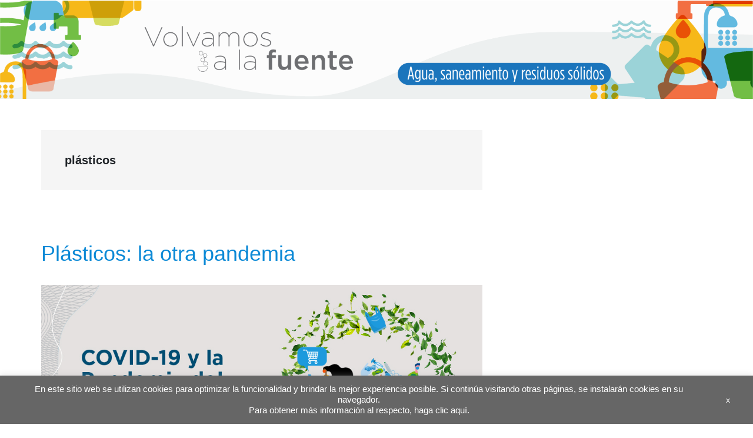

--- FILE ---
content_type: text/html; charset=utf-8
request_url: https://www.google.com/recaptcha/api2/anchor?ar=1&k=6LfnTYYUAAAAAHPXGsOl0PYT9hT2dEWNxfaXACDw&co=aHR0cHM6Ly9ibG9ncy5pYWRiLm9yZzo0NDM.&hl=en&v=PoyoqOPhxBO7pBk68S4YbpHZ&size=invisible&anchor-ms=20000&execute-ms=30000&cb=j6u3joo4f2xf
body_size: 48641
content:
<!DOCTYPE HTML><html dir="ltr" lang="en"><head><meta http-equiv="Content-Type" content="text/html; charset=UTF-8">
<meta http-equiv="X-UA-Compatible" content="IE=edge">
<title>reCAPTCHA</title>
<style type="text/css">
/* cyrillic-ext */
@font-face {
  font-family: 'Roboto';
  font-style: normal;
  font-weight: 400;
  font-stretch: 100%;
  src: url(//fonts.gstatic.com/s/roboto/v48/KFO7CnqEu92Fr1ME7kSn66aGLdTylUAMa3GUBHMdazTgWw.woff2) format('woff2');
  unicode-range: U+0460-052F, U+1C80-1C8A, U+20B4, U+2DE0-2DFF, U+A640-A69F, U+FE2E-FE2F;
}
/* cyrillic */
@font-face {
  font-family: 'Roboto';
  font-style: normal;
  font-weight: 400;
  font-stretch: 100%;
  src: url(//fonts.gstatic.com/s/roboto/v48/KFO7CnqEu92Fr1ME7kSn66aGLdTylUAMa3iUBHMdazTgWw.woff2) format('woff2');
  unicode-range: U+0301, U+0400-045F, U+0490-0491, U+04B0-04B1, U+2116;
}
/* greek-ext */
@font-face {
  font-family: 'Roboto';
  font-style: normal;
  font-weight: 400;
  font-stretch: 100%;
  src: url(//fonts.gstatic.com/s/roboto/v48/KFO7CnqEu92Fr1ME7kSn66aGLdTylUAMa3CUBHMdazTgWw.woff2) format('woff2');
  unicode-range: U+1F00-1FFF;
}
/* greek */
@font-face {
  font-family: 'Roboto';
  font-style: normal;
  font-weight: 400;
  font-stretch: 100%;
  src: url(//fonts.gstatic.com/s/roboto/v48/KFO7CnqEu92Fr1ME7kSn66aGLdTylUAMa3-UBHMdazTgWw.woff2) format('woff2');
  unicode-range: U+0370-0377, U+037A-037F, U+0384-038A, U+038C, U+038E-03A1, U+03A3-03FF;
}
/* math */
@font-face {
  font-family: 'Roboto';
  font-style: normal;
  font-weight: 400;
  font-stretch: 100%;
  src: url(//fonts.gstatic.com/s/roboto/v48/KFO7CnqEu92Fr1ME7kSn66aGLdTylUAMawCUBHMdazTgWw.woff2) format('woff2');
  unicode-range: U+0302-0303, U+0305, U+0307-0308, U+0310, U+0312, U+0315, U+031A, U+0326-0327, U+032C, U+032F-0330, U+0332-0333, U+0338, U+033A, U+0346, U+034D, U+0391-03A1, U+03A3-03A9, U+03B1-03C9, U+03D1, U+03D5-03D6, U+03F0-03F1, U+03F4-03F5, U+2016-2017, U+2034-2038, U+203C, U+2040, U+2043, U+2047, U+2050, U+2057, U+205F, U+2070-2071, U+2074-208E, U+2090-209C, U+20D0-20DC, U+20E1, U+20E5-20EF, U+2100-2112, U+2114-2115, U+2117-2121, U+2123-214F, U+2190, U+2192, U+2194-21AE, U+21B0-21E5, U+21F1-21F2, U+21F4-2211, U+2213-2214, U+2216-22FF, U+2308-230B, U+2310, U+2319, U+231C-2321, U+2336-237A, U+237C, U+2395, U+239B-23B7, U+23D0, U+23DC-23E1, U+2474-2475, U+25AF, U+25B3, U+25B7, U+25BD, U+25C1, U+25CA, U+25CC, U+25FB, U+266D-266F, U+27C0-27FF, U+2900-2AFF, U+2B0E-2B11, U+2B30-2B4C, U+2BFE, U+3030, U+FF5B, U+FF5D, U+1D400-1D7FF, U+1EE00-1EEFF;
}
/* symbols */
@font-face {
  font-family: 'Roboto';
  font-style: normal;
  font-weight: 400;
  font-stretch: 100%;
  src: url(//fonts.gstatic.com/s/roboto/v48/KFO7CnqEu92Fr1ME7kSn66aGLdTylUAMaxKUBHMdazTgWw.woff2) format('woff2');
  unicode-range: U+0001-000C, U+000E-001F, U+007F-009F, U+20DD-20E0, U+20E2-20E4, U+2150-218F, U+2190, U+2192, U+2194-2199, U+21AF, U+21E6-21F0, U+21F3, U+2218-2219, U+2299, U+22C4-22C6, U+2300-243F, U+2440-244A, U+2460-24FF, U+25A0-27BF, U+2800-28FF, U+2921-2922, U+2981, U+29BF, U+29EB, U+2B00-2BFF, U+4DC0-4DFF, U+FFF9-FFFB, U+10140-1018E, U+10190-1019C, U+101A0, U+101D0-101FD, U+102E0-102FB, U+10E60-10E7E, U+1D2C0-1D2D3, U+1D2E0-1D37F, U+1F000-1F0FF, U+1F100-1F1AD, U+1F1E6-1F1FF, U+1F30D-1F30F, U+1F315, U+1F31C, U+1F31E, U+1F320-1F32C, U+1F336, U+1F378, U+1F37D, U+1F382, U+1F393-1F39F, U+1F3A7-1F3A8, U+1F3AC-1F3AF, U+1F3C2, U+1F3C4-1F3C6, U+1F3CA-1F3CE, U+1F3D4-1F3E0, U+1F3ED, U+1F3F1-1F3F3, U+1F3F5-1F3F7, U+1F408, U+1F415, U+1F41F, U+1F426, U+1F43F, U+1F441-1F442, U+1F444, U+1F446-1F449, U+1F44C-1F44E, U+1F453, U+1F46A, U+1F47D, U+1F4A3, U+1F4B0, U+1F4B3, U+1F4B9, U+1F4BB, U+1F4BF, U+1F4C8-1F4CB, U+1F4D6, U+1F4DA, U+1F4DF, U+1F4E3-1F4E6, U+1F4EA-1F4ED, U+1F4F7, U+1F4F9-1F4FB, U+1F4FD-1F4FE, U+1F503, U+1F507-1F50B, U+1F50D, U+1F512-1F513, U+1F53E-1F54A, U+1F54F-1F5FA, U+1F610, U+1F650-1F67F, U+1F687, U+1F68D, U+1F691, U+1F694, U+1F698, U+1F6AD, U+1F6B2, U+1F6B9-1F6BA, U+1F6BC, U+1F6C6-1F6CF, U+1F6D3-1F6D7, U+1F6E0-1F6EA, U+1F6F0-1F6F3, U+1F6F7-1F6FC, U+1F700-1F7FF, U+1F800-1F80B, U+1F810-1F847, U+1F850-1F859, U+1F860-1F887, U+1F890-1F8AD, U+1F8B0-1F8BB, U+1F8C0-1F8C1, U+1F900-1F90B, U+1F93B, U+1F946, U+1F984, U+1F996, U+1F9E9, U+1FA00-1FA6F, U+1FA70-1FA7C, U+1FA80-1FA89, U+1FA8F-1FAC6, U+1FACE-1FADC, U+1FADF-1FAE9, U+1FAF0-1FAF8, U+1FB00-1FBFF;
}
/* vietnamese */
@font-face {
  font-family: 'Roboto';
  font-style: normal;
  font-weight: 400;
  font-stretch: 100%;
  src: url(//fonts.gstatic.com/s/roboto/v48/KFO7CnqEu92Fr1ME7kSn66aGLdTylUAMa3OUBHMdazTgWw.woff2) format('woff2');
  unicode-range: U+0102-0103, U+0110-0111, U+0128-0129, U+0168-0169, U+01A0-01A1, U+01AF-01B0, U+0300-0301, U+0303-0304, U+0308-0309, U+0323, U+0329, U+1EA0-1EF9, U+20AB;
}
/* latin-ext */
@font-face {
  font-family: 'Roboto';
  font-style: normal;
  font-weight: 400;
  font-stretch: 100%;
  src: url(//fonts.gstatic.com/s/roboto/v48/KFO7CnqEu92Fr1ME7kSn66aGLdTylUAMa3KUBHMdazTgWw.woff2) format('woff2');
  unicode-range: U+0100-02BA, U+02BD-02C5, U+02C7-02CC, U+02CE-02D7, U+02DD-02FF, U+0304, U+0308, U+0329, U+1D00-1DBF, U+1E00-1E9F, U+1EF2-1EFF, U+2020, U+20A0-20AB, U+20AD-20C0, U+2113, U+2C60-2C7F, U+A720-A7FF;
}
/* latin */
@font-face {
  font-family: 'Roboto';
  font-style: normal;
  font-weight: 400;
  font-stretch: 100%;
  src: url(//fonts.gstatic.com/s/roboto/v48/KFO7CnqEu92Fr1ME7kSn66aGLdTylUAMa3yUBHMdazQ.woff2) format('woff2');
  unicode-range: U+0000-00FF, U+0131, U+0152-0153, U+02BB-02BC, U+02C6, U+02DA, U+02DC, U+0304, U+0308, U+0329, U+2000-206F, U+20AC, U+2122, U+2191, U+2193, U+2212, U+2215, U+FEFF, U+FFFD;
}
/* cyrillic-ext */
@font-face {
  font-family: 'Roboto';
  font-style: normal;
  font-weight: 500;
  font-stretch: 100%;
  src: url(//fonts.gstatic.com/s/roboto/v48/KFO7CnqEu92Fr1ME7kSn66aGLdTylUAMa3GUBHMdazTgWw.woff2) format('woff2');
  unicode-range: U+0460-052F, U+1C80-1C8A, U+20B4, U+2DE0-2DFF, U+A640-A69F, U+FE2E-FE2F;
}
/* cyrillic */
@font-face {
  font-family: 'Roboto';
  font-style: normal;
  font-weight: 500;
  font-stretch: 100%;
  src: url(//fonts.gstatic.com/s/roboto/v48/KFO7CnqEu92Fr1ME7kSn66aGLdTylUAMa3iUBHMdazTgWw.woff2) format('woff2');
  unicode-range: U+0301, U+0400-045F, U+0490-0491, U+04B0-04B1, U+2116;
}
/* greek-ext */
@font-face {
  font-family: 'Roboto';
  font-style: normal;
  font-weight: 500;
  font-stretch: 100%;
  src: url(//fonts.gstatic.com/s/roboto/v48/KFO7CnqEu92Fr1ME7kSn66aGLdTylUAMa3CUBHMdazTgWw.woff2) format('woff2');
  unicode-range: U+1F00-1FFF;
}
/* greek */
@font-face {
  font-family: 'Roboto';
  font-style: normal;
  font-weight: 500;
  font-stretch: 100%;
  src: url(//fonts.gstatic.com/s/roboto/v48/KFO7CnqEu92Fr1ME7kSn66aGLdTylUAMa3-UBHMdazTgWw.woff2) format('woff2');
  unicode-range: U+0370-0377, U+037A-037F, U+0384-038A, U+038C, U+038E-03A1, U+03A3-03FF;
}
/* math */
@font-face {
  font-family: 'Roboto';
  font-style: normal;
  font-weight: 500;
  font-stretch: 100%;
  src: url(//fonts.gstatic.com/s/roboto/v48/KFO7CnqEu92Fr1ME7kSn66aGLdTylUAMawCUBHMdazTgWw.woff2) format('woff2');
  unicode-range: U+0302-0303, U+0305, U+0307-0308, U+0310, U+0312, U+0315, U+031A, U+0326-0327, U+032C, U+032F-0330, U+0332-0333, U+0338, U+033A, U+0346, U+034D, U+0391-03A1, U+03A3-03A9, U+03B1-03C9, U+03D1, U+03D5-03D6, U+03F0-03F1, U+03F4-03F5, U+2016-2017, U+2034-2038, U+203C, U+2040, U+2043, U+2047, U+2050, U+2057, U+205F, U+2070-2071, U+2074-208E, U+2090-209C, U+20D0-20DC, U+20E1, U+20E5-20EF, U+2100-2112, U+2114-2115, U+2117-2121, U+2123-214F, U+2190, U+2192, U+2194-21AE, U+21B0-21E5, U+21F1-21F2, U+21F4-2211, U+2213-2214, U+2216-22FF, U+2308-230B, U+2310, U+2319, U+231C-2321, U+2336-237A, U+237C, U+2395, U+239B-23B7, U+23D0, U+23DC-23E1, U+2474-2475, U+25AF, U+25B3, U+25B7, U+25BD, U+25C1, U+25CA, U+25CC, U+25FB, U+266D-266F, U+27C0-27FF, U+2900-2AFF, U+2B0E-2B11, U+2B30-2B4C, U+2BFE, U+3030, U+FF5B, U+FF5D, U+1D400-1D7FF, U+1EE00-1EEFF;
}
/* symbols */
@font-face {
  font-family: 'Roboto';
  font-style: normal;
  font-weight: 500;
  font-stretch: 100%;
  src: url(//fonts.gstatic.com/s/roboto/v48/KFO7CnqEu92Fr1ME7kSn66aGLdTylUAMaxKUBHMdazTgWw.woff2) format('woff2');
  unicode-range: U+0001-000C, U+000E-001F, U+007F-009F, U+20DD-20E0, U+20E2-20E4, U+2150-218F, U+2190, U+2192, U+2194-2199, U+21AF, U+21E6-21F0, U+21F3, U+2218-2219, U+2299, U+22C4-22C6, U+2300-243F, U+2440-244A, U+2460-24FF, U+25A0-27BF, U+2800-28FF, U+2921-2922, U+2981, U+29BF, U+29EB, U+2B00-2BFF, U+4DC0-4DFF, U+FFF9-FFFB, U+10140-1018E, U+10190-1019C, U+101A0, U+101D0-101FD, U+102E0-102FB, U+10E60-10E7E, U+1D2C0-1D2D3, U+1D2E0-1D37F, U+1F000-1F0FF, U+1F100-1F1AD, U+1F1E6-1F1FF, U+1F30D-1F30F, U+1F315, U+1F31C, U+1F31E, U+1F320-1F32C, U+1F336, U+1F378, U+1F37D, U+1F382, U+1F393-1F39F, U+1F3A7-1F3A8, U+1F3AC-1F3AF, U+1F3C2, U+1F3C4-1F3C6, U+1F3CA-1F3CE, U+1F3D4-1F3E0, U+1F3ED, U+1F3F1-1F3F3, U+1F3F5-1F3F7, U+1F408, U+1F415, U+1F41F, U+1F426, U+1F43F, U+1F441-1F442, U+1F444, U+1F446-1F449, U+1F44C-1F44E, U+1F453, U+1F46A, U+1F47D, U+1F4A3, U+1F4B0, U+1F4B3, U+1F4B9, U+1F4BB, U+1F4BF, U+1F4C8-1F4CB, U+1F4D6, U+1F4DA, U+1F4DF, U+1F4E3-1F4E6, U+1F4EA-1F4ED, U+1F4F7, U+1F4F9-1F4FB, U+1F4FD-1F4FE, U+1F503, U+1F507-1F50B, U+1F50D, U+1F512-1F513, U+1F53E-1F54A, U+1F54F-1F5FA, U+1F610, U+1F650-1F67F, U+1F687, U+1F68D, U+1F691, U+1F694, U+1F698, U+1F6AD, U+1F6B2, U+1F6B9-1F6BA, U+1F6BC, U+1F6C6-1F6CF, U+1F6D3-1F6D7, U+1F6E0-1F6EA, U+1F6F0-1F6F3, U+1F6F7-1F6FC, U+1F700-1F7FF, U+1F800-1F80B, U+1F810-1F847, U+1F850-1F859, U+1F860-1F887, U+1F890-1F8AD, U+1F8B0-1F8BB, U+1F8C0-1F8C1, U+1F900-1F90B, U+1F93B, U+1F946, U+1F984, U+1F996, U+1F9E9, U+1FA00-1FA6F, U+1FA70-1FA7C, U+1FA80-1FA89, U+1FA8F-1FAC6, U+1FACE-1FADC, U+1FADF-1FAE9, U+1FAF0-1FAF8, U+1FB00-1FBFF;
}
/* vietnamese */
@font-face {
  font-family: 'Roboto';
  font-style: normal;
  font-weight: 500;
  font-stretch: 100%;
  src: url(//fonts.gstatic.com/s/roboto/v48/KFO7CnqEu92Fr1ME7kSn66aGLdTylUAMa3OUBHMdazTgWw.woff2) format('woff2');
  unicode-range: U+0102-0103, U+0110-0111, U+0128-0129, U+0168-0169, U+01A0-01A1, U+01AF-01B0, U+0300-0301, U+0303-0304, U+0308-0309, U+0323, U+0329, U+1EA0-1EF9, U+20AB;
}
/* latin-ext */
@font-face {
  font-family: 'Roboto';
  font-style: normal;
  font-weight: 500;
  font-stretch: 100%;
  src: url(//fonts.gstatic.com/s/roboto/v48/KFO7CnqEu92Fr1ME7kSn66aGLdTylUAMa3KUBHMdazTgWw.woff2) format('woff2');
  unicode-range: U+0100-02BA, U+02BD-02C5, U+02C7-02CC, U+02CE-02D7, U+02DD-02FF, U+0304, U+0308, U+0329, U+1D00-1DBF, U+1E00-1E9F, U+1EF2-1EFF, U+2020, U+20A0-20AB, U+20AD-20C0, U+2113, U+2C60-2C7F, U+A720-A7FF;
}
/* latin */
@font-face {
  font-family: 'Roboto';
  font-style: normal;
  font-weight: 500;
  font-stretch: 100%;
  src: url(//fonts.gstatic.com/s/roboto/v48/KFO7CnqEu92Fr1ME7kSn66aGLdTylUAMa3yUBHMdazQ.woff2) format('woff2');
  unicode-range: U+0000-00FF, U+0131, U+0152-0153, U+02BB-02BC, U+02C6, U+02DA, U+02DC, U+0304, U+0308, U+0329, U+2000-206F, U+20AC, U+2122, U+2191, U+2193, U+2212, U+2215, U+FEFF, U+FFFD;
}
/* cyrillic-ext */
@font-face {
  font-family: 'Roboto';
  font-style: normal;
  font-weight: 900;
  font-stretch: 100%;
  src: url(//fonts.gstatic.com/s/roboto/v48/KFO7CnqEu92Fr1ME7kSn66aGLdTylUAMa3GUBHMdazTgWw.woff2) format('woff2');
  unicode-range: U+0460-052F, U+1C80-1C8A, U+20B4, U+2DE0-2DFF, U+A640-A69F, U+FE2E-FE2F;
}
/* cyrillic */
@font-face {
  font-family: 'Roboto';
  font-style: normal;
  font-weight: 900;
  font-stretch: 100%;
  src: url(//fonts.gstatic.com/s/roboto/v48/KFO7CnqEu92Fr1ME7kSn66aGLdTylUAMa3iUBHMdazTgWw.woff2) format('woff2');
  unicode-range: U+0301, U+0400-045F, U+0490-0491, U+04B0-04B1, U+2116;
}
/* greek-ext */
@font-face {
  font-family: 'Roboto';
  font-style: normal;
  font-weight: 900;
  font-stretch: 100%;
  src: url(//fonts.gstatic.com/s/roboto/v48/KFO7CnqEu92Fr1ME7kSn66aGLdTylUAMa3CUBHMdazTgWw.woff2) format('woff2');
  unicode-range: U+1F00-1FFF;
}
/* greek */
@font-face {
  font-family: 'Roboto';
  font-style: normal;
  font-weight: 900;
  font-stretch: 100%;
  src: url(//fonts.gstatic.com/s/roboto/v48/KFO7CnqEu92Fr1ME7kSn66aGLdTylUAMa3-UBHMdazTgWw.woff2) format('woff2');
  unicode-range: U+0370-0377, U+037A-037F, U+0384-038A, U+038C, U+038E-03A1, U+03A3-03FF;
}
/* math */
@font-face {
  font-family: 'Roboto';
  font-style: normal;
  font-weight: 900;
  font-stretch: 100%;
  src: url(//fonts.gstatic.com/s/roboto/v48/KFO7CnqEu92Fr1ME7kSn66aGLdTylUAMawCUBHMdazTgWw.woff2) format('woff2');
  unicode-range: U+0302-0303, U+0305, U+0307-0308, U+0310, U+0312, U+0315, U+031A, U+0326-0327, U+032C, U+032F-0330, U+0332-0333, U+0338, U+033A, U+0346, U+034D, U+0391-03A1, U+03A3-03A9, U+03B1-03C9, U+03D1, U+03D5-03D6, U+03F0-03F1, U+03F4-03F5, U+2016-2017, U+2034-2038, U+203C, U+2040, U+2043, U+2047, U+2050, U+2057, U+205F, U+2070-2071, U+2074-208E, U+2090-209C, U+20D0-20DC, U+20E1, U+20E5-20EF, U+2100-2112, U+2114-2115, U+2117-2121, U+2123-214F, U+2190, U+2192, U+2194-21AE, U+21B0-21E5, U+21F1-21F2, U+21F4-2211, U+2213-2214, U+2216-22FF, U+2308-230B, U+2310, U+2319, U+231C-2321, U+2336-237A, U+237C, U+2395, U+239B-23B7, U+23D0, U+23DC-23E1, U+2474-2475, U+25AF, U+25B3, U+25B7, U+25BD, U+25C1, U+25CA, U+25CC, U+25FB, U+266D-266F, U+27C0-27FF, U+2900-2AFF, U+2B0E-2B11, U+2B30-2B4C, U+2BFE, U+3030, U+FF5B, U+FF5D, U+1D400-1D7FF, U+1EE00-1EEFF;
}
/* symbols */
@font-face {
  font-family: 'Roboto';
  font-style: normal;
  font-weight: 900;
  font-stretch: 100%;
  src: url(//fonts.gstatic.com/s/roboto/v48/KFO7CnqEu92Fr1ME7kSn66aGLdTylUAMaxKUBHMdazTgWw.woff2) format('woff2');
  unicode-range: U+0001-000C, U+000E-001F, U+007F-009F, U+20DD-20E0, U+20E2-20E4, U+2150-218F, U+2190, U+2192, U+2194-2199, U+21AF, U+21E6-21F0, U+21F3, U+2218-2219, U+2299, U+22C4-22C6, U+2300-243F, U+2440-244A, U+2460-24FF, U+25A0-27BF, U+2800-28FF, U+2921-2922, U+2981, U+29BF, U+29EB, U+2B00-2BFF, U+4DC0-4DFF, U+FFF9-FFFB, U+10140-1018E, U+10190-1019C, U+101A0, U+101D0-101FD, U+102E0-102FB, U+10E60-10E7E, U+1D2C0-1D2D3, U+1D2E0-1D37F, U+1F000-1F0FF, U+1F100-1F1AD, U+1F1E6-1F1FF, U+1F30D-1F30F, U+1F315, U+1F31C, U+1F31E, U+1F320-1F32C, U+1F336, U+1F378, U+1F37D, U+1F382, U+1F393-1F39F, U+1F3A7-1F3A8, U+1F3AC-1F3AF, U+1F3C2, U+1F3C4-1F3C6, U+1F3CA-1F3CE, U+1F3D4-1F3E0, U+1F3ED, U+1F3F1-1F3F3, U+1F3F5-1F3F7, U+1F408, U+1F415, U+1F41F, U+1F426, U+1F43F, U+1F441-1F442, U+1F444, U+1F446-1F449, U+1F44C-1F44E, U+1F453, U+1F46A, U+1F47D, U+1F4A3, U+1F4B0, U+1F4B3, U+1F4B9, U+1F4BB, U+1F4BF, U+1F4C8-1F4CB, U+1F4D6, U+1F4DA, U+1F4DF, U+1F4E3-1F4E6, U+1F4EA-1F4ED, U+1F4F7, U+1F4F9-1F4FB, U+1F4FD-1F4FE, U+1F503, U+1F507-1F50B, U+1F50D, U+1F512-1F513, U+1F53E-1F54A, U+1F54F-1F5FA, U+1F610, U+1F650-1F67F, U+1F687, U+1F68D, U+1F691, U+1F694, U+1F698, U+1F6AD, U+1F6B2, U+1F6B9-1F6BA, U+1F6BC, U+1F6C6-1F6CF, U+1F6D3-1F6D7, U+1F6E0-1F6EA, U+1F6F0-1F6F3, U+1F6F7-1F6FC, U+1F700-1F7FF, U+1F800-1F80B, U+1F810-1F847, U+1F850-1F859, U+1F860-1F887, U+1F890-1F8AD, U+1F8B0-1F8BB, U+1F8C0-1F8C1, U+1F900-1F90B, U+1F93B, U+1F946, U+1F984, U+1F996, U+1F9E9, U+1FA00-1FA6F, U+1FA70-1FA7C, U+1FA80-1FA89, U+1FA8F-1FAC6, U+1FACE-1FADC, U+1FADF-1FAE9, U+1FAF0-1FAF8, U+1FB00-1FBFF;
}
/* vietnamese */
@font-face {
  font-family: 'Roboto';
  font-style: normal;
  font-weight: 900;
  font-stretch: 100%;
  src: url(//fonts.gstatic.com/s/roboto/v48/KFO7CnqEu92Fr1ME7kSn66aGLdTylUAMa3OUBHMdazTgWw.woff2) format('woff2');
  unicode-range: U+0102-0103, U+0110-0111, U+0128-0129, U+0168-0169, U+01A0-01A1, U+01AF-01B0, U+0300-0301, U+0303-0304, U+0308-0309, U+0323, U+0329, U+1EA0-1EF9, U+20AB;
}
/* latin-ext */
@font-face {
  font-family: 'Roboto';
  font-style: normal;
  font-weight: 900;
  font-stretch: 100%;
  src: url(//fonts.gstatic.com/s/roboto/v48/KFO7CnqEu92Fr1ME7kSn66aGLdTylUAMa3KUBHMdazTgWw.woff2) format('woff2');
  unicode-range: U+0100-02BA, U+02BD-02C5, U+02C7-02CC, U+02CE-02D7, U+02DD-02FF, U+0304, U+0308, U+0329, U+1D00-1DBF, U+1E00-1E9F, U+1EF2-1EFF, U+2020, U+20A0-20AB, U+20AD-20C0, U+2113, U+2C60-2C7F, U+A720-A7FF;
}
/* latin */
@font-face {
  font-family: 'Roboto';
  font-style: normal;
  font-weight: 900;
  font-stretch: 100%;
  src: url(//fonts.gstatic.com/s/roboto/v48/KFO7CnqEu92Fr1ME7kSn66aGLdTylUAMa3yUBHMdazQ.woff2) format('woff2');
  unicode-range: U+0000-00FF, U+0131, U+0152-0153, U+02BB-02BC, U+02C6, U+02DA, U+02DC, U+0304, U+0308, U+0329, U+2000-206F, U+20AC, U+2122, U+2191, U+2193, U+2212, U+2215, U+FEFF, U+FFFD;
}

</style>
<link rel="stylesheet" type="text/css" href="https://www.gstatic.com/recaptcha/releases/PoyoqOPhxBO7pBk68S4YbpHZ/styles__ltr.css">
<script nonce="JoC-2ov5kVnFZ6gy9LSqTw" type="text/javascript">window['__recaptcha_api'] = 'https://www.google.com/recaptcha/api2/';</script>
<script type="text/javascript" src="https://www.gstatic.com/recaptcha/releases/PoyoqOPhxBO7pBk68S4YbpHZ/recaptcha__en.js" nonce="JoC-2ov5kVnFZ6gy9LSqTw">
      
    </script></head>
<body><div id="rc-anchor-alert" class="rc-anchor-alert"></div>
<input type="hidden" id="recaptcha-token" value="[base64]">
<script type="text/javascript" nonce="JoC-2ov5kVnFZ6gy9LSqTw">
      recaptcha.anchor.Main.init("[\x22ainput\x22,[\x22bgdata\x22,\x22\x22,\[base64]/[base64]/[base64]/[base64]/[base64]/[base64]/[base64]/[base64]/[base64]/[base64]\\u003d\x22,\[base64]\x22,\x22wqdZw5rDusOxw4vDicKGwr4aw6tzw5HDg8KSURnCjMODOcOJwo9TRcKhbhs4w41Kw5jCh8KZOxJowqQ7w4XClH9Kw6BYJD1DLMKxPBfClsOfwqDDtGzCuw8kVGo8IcKWfcOowqXDqxZidFPCkMO1DcOhZnp1BQlzw6/CnWonD3oKw7rDt8OMw6ZvwrjDsUsOWwk+w7PDpSUnwq/DqMOAw6MWw7EgHX7CtsOGUcOYw7ssFsK8w5lYST/[base64]/[base64]/F8OnTEocJ0DDgcKSw5sbBTjCisOCwpfDnMKrw6MhLMK7wpVIU8KuCMOcRsO6w57Dj8KuI1LCsCNcNXwHwpcce8OTVAFPdMOMwqLCncOOwrJYOMOMw5fDtCs5wpXDsMOBw7rDqcKjwrdqw7LCs37Dsx3Ch8K+wrbCsMODwpfCs8OZwr/Cr8KBS20lAsKBw61GwrMqRlbDlVfCl8KhwrrDucOhM8KawrfCrcOzB2cDdiVzesKuS8Otw7bDoT/Cpjc3wp3Cs8KJw5DDvSrDkU7DgzLDvCTCnDdPw6EwwpM7w6YCwrfDsQ0+w7BLw5vCucOHB8Kpw5RJY8K3w4bDhE/CvUxnVFwOIcOtXk3CvsK5w5dhcwfCscKyFcOvGhF6wqNMQmhRAzIewoZYcUMQw5Uew61CEsOew68wV8O6wprCvGhRVcKWwrPCsMO6YcOJZ8KkKF3DiMO+wpwaw7JvwpRhb8OBw7lbw6TCoMKxP8KhH2rCnsK/[base64]/CvQYUwp/[base64]/DuMO6PW3Cg2wMfFpTw4EgwqjChS8bwpxOBCHClzh3wq/DoRNrw4zDn2nCnDMsBMK0w6jDkmNswp/DtEAewotBK8OAU8KGRsKLJMK5LcKXe0Rzw7xTw73DjQMULzAHw6fCl8K2KxZ8wrLDpzcYwrY2w77DjizCpCvCpQfDmMOZfMKkw6A5wpMSw7AoF8O0wrHDp2IDdsO4VWXDl2/DqcO8dEDDqzlYa0tLRsONCCoFw4kEwqPDtDBvw4XDosOaw6TCtCkxKsK+wpPDiMOxwq9ewoAnKHx0TzrCsVbCpn/[base64]/CjcOPQw9Gwp3CtcORPx5Aw47DqMOVwr3DnsOHTsK9QHpXw7oLwrEewoDDmcOVw5w2BmrCmsKTw6FgOhA3wpo+dcKifhHCsl9acnd1w61zbsOMXMKaw5Ajw7NkIsKldwVvwrdcwo7Dq8KwW0lew43Cm8KtwqfDicOUHX/DkWF1w7jDmwMcScO1Ehc3QFzChC7CpwEjw74oPERPwoJpDsOlCDp4w7bDuCTDkMKdw6hEwqrCt8OywpLCvwcbHcO6wrbCrMKqWcKQXSrCrUvDjULDusOudMKKw4Mzw6XDswIUwrs2wr/DrXVGw4fDvU/CrcKOwp3DhsOsC8KtVT1Aw4fDv2c6OsOOw4o6wooHwp9OMS1yWsOxw7B/BAFaw7hZw4jDiFAyb8OOZB8oHnTCiFnDhGBpwodJwpXDrsOOC8ObaXtoKcO/[base64]/CjwQ5dMOCw49RQsO0WlM4woMcIMK6fMKtc8OoCEJlwr8pwrTCqcOOwrrDmMOowr1FwoDDtsKZTcOMRcO4Kn/[base64]/[base64]/[base64]/w61PGcKcL8O0GA43HQZGwpHCoUVZwr3CjUjCt23DhsKpT3HCsVFHFsO5w6Ftwow0DsOkTVUtYMOOR8Kew496w5EJGAQVdcO9wrjCjsOvO8KqAT/Cv8KYHMKZwpfDjsOTw6QWw5LDqsODwohuFhgRwrfDksO5cG7Dn8OsQcOhwpEmRMOnfVdLa23CnMOoTMOVwp7Dg8O2fELDki/Dv1LDtDdIGMKTVMO/[base64]/Di1PDnMKpwrPCpsOOCCoww5MIZMKtX8K9e8KoTsOKf3rCqTA9wpnDl8OCwr7CikllVcKfa0UpfsOqw7pzwrBTGW3DsQJ9w6RVw4PDicKyw5ErUMKSwoPChcKsMU/Cj8O8w4sSwppjw544H8Kzw69Hw55rTi3Dhg/[base64]/w7XDiksBWDfDuMKNwoPCqMKzOMKPw4J2fTTCrcO7ems0w6vCrsOdw6d4w6VDw6nCmcO/aXM2W8OvOMOBw73CtsKOW8K4wosOZMKNwpzDsgJaa8K9VcOwJ8KhcsKJFwbDl8OCemNmEwtowpIVAUR4e8K1wqpHJS16wps+w53CiTrDknRQwoBEcQ3CqMKpwp8HEcOqwrQSwrDDsw3ChDNwBkrCp8K6M8OSJnPCsn/[base64]/CtcKrBMKeV8O5SMO+FcOLKMKucsObO3BDV8O9LihlEltvwqxmLcOiw5bCucO6wr3Cn1XDuWjDscO3EsKFYnNJw5M4DStrD8KRwqMMHMOlwonCsMOhNHp/W8KMwq/CkmAswoPDgQPCpzQrw69oJToWw4PDuUUZfybCkWpww6HCgS3CkXcvw5pwUMO1w5jDpDnDq8K3w4Qbwp/CqkYWwoFIV8KmecKKSMKlR3PDlgN5ClQaRcOrAg4Ww5nCnAXDsMKlw4DCqcK7SB4hw7tWw7pVUmYMwqnDrhbCr8KPFHjCrD/Co3rCnMKRO2wiUVQ4wo/Dm8OXG8K4woPCusOSKsKnX8OXX1jCn8OtJVfCk8OJPhtJw5wdQggKwrRXwqQyPcK1wrk6w5PCmMOywro7HGvCklVxOX7DuEbDpMK/wpHDm8OmFcOHwrnDkQsXw4UTRMKDw6wqeGTDpcKwWMK+w6kYwoNdBUQ5PMKlw77Ds8OcTsKbKMOZw6TClD8xw7DCnsOgJsKPCw3Dhksqwp7Dv8KjwrLDqsO9w4QmAMOlw4QqMMKkDn8fwq/[base64]/Cl3CgR7ChMKiwqk2w4tHw6LClWoBw6jCgAPDmcOFw6/[base64]/QsOLB2fCsSbCvSHDg1rCjMOkbsOHwqPCvMO/w7VPPyTDssO5DcO2wqrCusKyOMO8ZilUOUXDscOrGcOABUlzw7V9w7HDoys3w4vClsKJwr0nwph0WmY/[base64]/[base64]/di0ywqlEccKuAD/Dg8OfwpZ+cSthwpjCnhPDtzQGBcOcwrZfwo9ibMKHesOawrXDmFM3WSt6UG/CnXzCjWrCk8OhwqDDhcKwX8K3XA9swo7Cmz0sRMOhw5jCshV3CX/Cjh9CwpNbIMKOKTfDtMOdC8KESTVMYRVHN8OkFXDCmMO1w6g5LH8hwq7CiU5Yw6TCu8O8ZgA/aDJew7FswoDDk8OtwpbCjSTDmcOpJMOAwp/CsQ3DkljDrC5eQMOuDSfCg8K4MsOOw5N9w6fCtjnCncO4woZuw4tKwpjCrVpycMK6PlMqwrd0w4A4woXCuBNuQ8Kbw6J1wp/DssOVw73ClQELDFnDh8Kxw4UAw6vCl348AsKjG8KpwocAw7YoV1fDhcO/w7TCvA5vw7jDgWcZwrrCkFUiwr7Cmk9pwow4LT7DohnDjcKPwrrDn8KRw68OwoTCgcOHSgbDo8KrXsOkwpI/wqpyw5jDjkUgwoYowrLCrDBCw6bDk8O3woRhGSvDuk9Sw5HCgHTCjifCjMOCQ8KsXsKrwrnCh8KowrHCnsKvJMKewrfDtsKqw6prw5lvZh48V2gpB8OZWyfDrsK+f8Kkw6pXKAoywqNKDMK/[base64]/w5XCpQDDs8K/woUbesO3IjY/wovDmF3DrwvCsELCr8OxwoUrd8OBwrzCuMKSUMKNwrtlw6TCtUjDksOgdsKqwrMKwodid1sIwrrCo8OBSFJvwppjw5fChUtDw7gGTT4sw54bw5zDk8O+IF53Zy7DqMOhwp9rQMOowqjDu8OsPsKtJsKWOsKKFxzCvMKew4vDt8OsNxQkcX/Ct2t6wq/[base64]/DsFd/w4TCk8OBPsObwqoxQcOuwo1wwqM5w4XDmsKhwpROOcK4w4fCmsKYwodCw6LCpcO6w5vDu1zCugYnPjLDvkBuez5PIcOEZ8OJw7YFwpVNw5nDjw05w6YIwovCnSPCi8KpwpLDncOHN8Ovw6F2wqpTMEk5RcOSw4paw6jCvMOWw7TCom3DssOfPhYbasKxeBIBeBQ/Ez3Doz8fw5nCjW0CJMKhD8Ozw63Cu1DCsSgAw5QFX8K3IRRcwoh/E3TDnMKJw6RJwpgEWQXDvS8tfcKGwpBkHsOIaXzCnMK1w5zDszTDuMKfw4R4w48zRcOJVsOPw6/DqcKdOQTCksOOwpLCusOiOg7Ck3jDgShnwpI3wozCrMOebRbDpy/CkcK2GifCi8KOwq97JcK8w7Qpw5JYRBwfCMK1N3/DocOkwrlJworDu8KYw6JVXyDDqx7CnzBjwqYgwqItaQ8pw4VDJwzDtCU3w47DvsK4aRBrwq5lw6grwpnDqg3Ctz/[base64]/Cv2NjPUgRVcKRP2A0TMO3woc9wpQ+w5Qqwo8GbzfDhR1re8Ovc8KNw6jChsOJw53Drk4/[base64]/[base64]/wpPClsOcw51Xw4PCqxEXPsOzY2nCtcONenNewokdw6FmMsKfw7oBwqZ9wp3ComfDmMKmRMKvwoNNwpxaw6XCrCwXw6bDqFvCvcO9w4EibTcswoLDn3kDwqUyecK6wqHCumg+w4DDi8KxQ8KgKTLDpnbCpUgowrZqw5pmE8KEY3Nswo/Cl8ONw4HDvsO+woTDqcOGKsKvfsOawrnCu8KUwrzDv8KDCMOAwpoOwqNRe8OQwqjCpsOyw5jCr8K8w5vCvSxcwpPCrHJsBTTCjA3CgRgtworDlsO3TcOzwrXDl8K3w7YZQgzCpwDCoMO2wofCsywbwpxHX8Krw5fCu8KxwoXCrsK4J8ORIMKBw5zDgcO2w47DmA/CiRtjwo3Co0vDkXBvw5LDoxtkwq/CmBtQwqHDtmbDjGHCksKKAMOxScKfb8KUwrw8wqDDmgvCqcOjw7BUw7IiLlQpwqdeTSpzw65lwptyw4low6/[base64]/Clgg1w5Evw48DQlY+GcOGJMKPwog3wr8lw6l+LsKQw6k+w7VUbMKtEcKlwqghw7LCgMOONld4Xy7Dh8Oiwr/DhcO0w67DusKywqIlC1TDosKgUMOnw6vCkgFsesKvw6NUOiHClMKiwqbDoALDg8KxLw3DrRTCkUZCccOvJi3DnMObw50JwonCimw3A2ISAcO2woEyfMKxw60waV/CnMKHf1fDlcOow6N7w7DDo8KAw5pcOigFw4/CnhZHwo9GdTofw6zCvMKKw43DjcKFwqg9wrDCsQQ6wrbCtsK6FcObw7hPT8OrPQbDoVzCm8Kxw7zCjCFDecOXw5cINFphfHnCmMOyEEjDpcKtwq9sw60tbl/DshA5wr/Dl8KawrXCqsOjwroYaVkqcWFheEXCsMOcfB9Owo3Cgl7Dm18Rw5BMwrsdwrfDosOSwr0ww7nCu8KewqzDnE7DiTPDiSxkwoFbFzHCk8O1w47ClMK/[base64]/[base64]/CosK6w4vDucKBwrLCq8KQN8KAaGHCqMOSwo42J3wjBcOhPnPCmMK9w4jCq8O4ccKbwp/DnnbCisKqwrzDnA1Ww5XCg8OhGsOgK8OEcHtrGsKHUSRXBh3CuHdZw7FcLSV8DcOaw6PDmmjDuXTDj8O/[base64]/BMKQNCorw77CviZew5lTw7JDLUMbQVfCk8K2wo9DRh5tw43CnlXDrALDhzUCEEhaKy8BwpM2w7/CtMOPw57CsMK7fcOzw7wVwr0aw6U7wrHDgMOlwrjDvMKYb8KJeT1hUHJNdMObw59iw50Hwp0XwoPCjTICfHd8UsKoDcKDb1TCnsO4fnN6wo3CnMO0woHCh3LCgFLDmcONwqvChMOGw5Qpw4nDj8KPworCsQE2E8KQwq3CrcKyw5wzVsOow6fCh8OCwqAFE8O/Pg3CrE0ewqHCt8KbCEbDpS92w69zPg5GbXjCpsOxbgpcw6JGwpN3bhNfRnUvw5rDiMKvwqA1wqI8Lk8nJMKzACZZG8KWwrDCj8KMfcOwTsOUw5XCi8KrO8KbF8Kgw4MewrM/woHCpMKmw6U4wptvw5/DmcK4c8KBXsKZAzfDjMONw54EImDCgcOMNkjDp2XDi2/CrHEOem/[base64]/DiF3CosOAKMO2w7tDw4lTw4ogKWBJXBnDohFSYMOuwpNDanbDqMO8f2dkw6l6U8OqEMOsZQN4w6N7AsO/[base64]/wqgdw74SAmnCrsO/wrPChcK6wpjDkMOnwpbDhmrCh8Ksw4tUwrFqw7DDjxPCiBrClTogacO+w65Tw53DvC7Dj1TCqSMXI3vDgGTCvSIqw7YHXmPCqcO1w6zDq8OwwrtuCsOdIMOuB8O3WsKhwpcSw5o1E8O7w6Adwp3DnloJPMOlb8OhXcKFVR/Co8K6Mg7Dq8K2woHCqWrCnVMtGcOMwq3Cg2Y+QQdXwoDCicOPwqYIw40Fw7fCvD0vw43Dq8OQwrQqOFHDicKGD2ZfM0bDh8Kxw4VPw61aMcKgRH/[base64]/DqE1iw7pHKGgTICPDmsO4HMOsw7guIShOaz/ChcKgX2s9R1EAScO7dsKKBwJ7XwzChsOjfcKHMU1dWA1KcCYYwq/Dt2l+K8KXwoDCr23CrjZewoUlw7QaAG8tw6bCjHDCuHzDvsKhw71uw4oufMO5w6sJwp7Cv8OpHHrDh8K1YsKLLcO7w4DDjcOvw6vCrwfDoRUhVR7DiwsmHUHCk8Ohw5I/[base64]/ClsKjwpLDijhIw5XCmE8XaMOuXmRvw4/DsS3DlcKyw6TDoMOKw447NMOnwq7CpsO4EcOVw7xkwrvCncOJwpnChcKmTRBgwoczQlrDqwPCqXrDlmfDsk/DtcOQWy8Iw73CtXnDmVgyagzCiMO9DsOtwrnCgMKPPcOZwq/DpsO/w4pFKEMnenMyVhg/w5jDlcO6wqzDvGw1dzAAwoLCsn1vX8OObEp+bMO/J3chanPCjMO5woNSAGbDkjXDq1fCn8KNQMOhw79IYsONwrbCpXrDk0DDpjrDucKtUV0EwoY6wojCh3nCiDA/woISGgwOJsKPMsK7wovCscODJQbDm8OpcMKAwqkMY8OUw58Ew4bCjkQLYMO6S1BRFMO0w5Z5wo7Chi/DgQ81OWPCjMKlw4IGw57CoUrDj8K6w6ZBw6FRAQnCgT5ywqfCscKfNsKOw4prwox/a8O5YytwwpfCrQjDrMKAw49xVUMwWUvCp13Cpy8SwrjDnh3CksORXlHCncOUf3zCicKmJQdJw7/[base64]/SFPDvCfDpzEOwpLDvlkOecOEw67DvMO3wppJw6rCo1NSNMK/TMKRwogQw7XCuMO3wqDCvcKew4rDpcK0cEHCjxt0R8KnHkxUWcOefsKewqHDnMOVQSLCmlLDsSTCth1Twotjw503Z8OPwpDDi1sLMnJfw4cAEgptwrLCom9Hw749w5tdwrReWcOARlwZwpbDpWHCo8OOwqrCh8OwwqFtGQjChkcfw6/Cm8OTwrs3wp8Mwq7DgGHCg2HDmMO0R8KDwr4TRj5ZZcOBS8KRcyxLXWB/acOEScOqCcOTwoZ6BBktwozDtsOoecOuM8OawonCiMKdw4zCsFnDsW9ZVMOXc8KhesORBcOeC8Krw4U+w7h5woXDn8OMRWZLcsKFwovCp1bDhx9mM8OuRWIFEFHCnGdGBRzDjHrDo8OVw4zDl1x4wrjDu0IQYX1TfMOJwqgww6dbw6VSBWjDsFkxwrZDaVrCvS/DixHCtMOMw5nCmCdlAMOiwq7DlcOXA0csXUV0wrI9Z8OewpHCj0VMwo96WDU8w5B6w7vCqScqYzFqw7ZBV8OzAsKOwqnDg8KMw7Fpw6LCmFDDssO5wpsSOsKywqZRw5ZQJ3Fzw5QgVMKHAjTDtsOlK8O0fMKPLcOBZ8OjSQ/[base64]/Ch8OTfMOswqZxwqjCi8KkD3bCk8OeU2ZvwoVUbibDtlrDsA7DnUPCm3dzw4kMw5NJw5RJw6gsw7nCtMOdEMKlTsOTwpTCosORwol0VMOvNB7Cm8Kgw7jCs8KvwqsVInTCrlnCrsO9FjoYw43DqMKRFg/CmlTCtC9xw6HDuMOcQEcTeGs0w5sBw4TChhAkw5Zga8OSwowww7wRw6nCk1FEw4A/w7DDj0FnQcKlY8OFQG3DsVlxbMONwoFlwrbCgj90wrR0wqBrQMOow6oXwoLCpsK8w74jSXvDpk/Cl8OvNFPClMOxQWPCgcKOw6ded0t+HwJ+wqghacKXQ3xMSSlFAMOZdsKuw4ciMgXDom5Fw5c/w453w5HCoFfCo8Ocf1MRLsKaLwZVN07CoU1pLsOPw7IAZ8Ova0HDlGwmLhLCkMOgw4zDpsK6w7jDv1DDisKoNkvCt8Orw5jDlMOJw5dhDQQqwqpYfMKXwrV/wrQrbcK3cwDDi8KYw7jDuMOlwrPDjTNcw4gHP8OEw6nCvDDCsMOLSsKrw5puw4Nlw60AwowbY3TDlBE4w4YtZMOLw4F5D8OqY8OaAAdEw5/Dk1LCk07Co2fDlnvDl3/DkkY2CCbCmU3DtU5YfsOlwoQDwqhLwq0XwrBjw7dIZ8O+FhzDk2t+CsKXw7ApfS9pwq9dF8KZw5Vqw67ClMOjwqtjO8OIwqQjD8KowonDlcKvw4LCgDVtwrzCiDg/BsKEIcKgecK9w4dowoQ6w79TYXXCgcOyI13CjcKmLnBEw6TDjTwiXhbCgsKWw4IkwqhtOw90acOgw6/Dk2zCn8OONcK+esKBWMObai3Dv8O3w4/DuHE5w4LDjsOawpzDgSEAwqnCh8KHw6dFw5RKw4vDhWsiNG7Cp8ODaMOEw4xuwoLDsxXCiAwGw5Jowp3CsWbCmHcVNcOtQHjDpcK2XAPDnVlhA8KjwrDDn8OlTsKlJ0NMw4t/[base64]/wr7DvWTDosKzwrAzwr/[base64]/w4XCm8KuwoLCjVXCs8O9w7PCoRXDj8Oyw6HCn8Kfw5xqCysVMcOZwpIZwo5mDMK4AjkUeMKvQUrDl8KxCcKtw5fChC/[base64]/[base64]/[base64]/Di8Kcw6XCjMKXQCgDNB4RME10wo4cw4jDnMOWw5jCuGzCrMO1Vxc1wqZLLVJ7w4VLF0/Duz3Cigwywpcmw7IEwoB/w6kywojDqiRGWcOyw6jDsgFhworCjG/Cj8Kif8Kiw53DvcKywrHDnMOnw5nDokbCtnwmw6nClX4rGMO3w5F7wpPCmSLDpcKIU8OTw7bDqsKnDsO3w5VlFD/DnMOSOiVkEmJOEEx9ElvDjcOCW24iw6JPwpNRPx5uwqvDvcOeaXN2d8KuMUpbJB4KZMK8Z8OWEsK7PcK7wqInw6Zkwp0owogOw5pNZBUTG0hFwrwJZBfCr8OOw5phwoTChkHDtD7DlMONw6vChjDDjMOhfMK/w6spwqDDh1g9DC48GsKiKCIsEsO8JMOqYCXDnjHCnMK3ED1kwrA8w4sEwrbDpcOAfno1ZcOWw7LDhTXDuTzCtsKDwofDhGp+fhMBwrRSwonCpmLDoELCriYXwqTCnxvCqGbCrS7CuMO4w6MYwrxHHXbCn8Kiwpw1wrV8CMKtwr/Dr8Oow63DpyBkwrHDjsKQO8OdwrXDmcOZw7dFw5bClsKxw6QswqzCtcOlw6VPw4XCt08uwqrCjcKtw6V6w5k7w4wFKcOMShHDlUPDgMKnwpwAwpLDqcOtXh3CusKhwoTClUxiM8KLw5Vzw6jCo8KlcsKRMRTCsxfCjwrDu2AjPcKqdRnCmcKuwodTwpwDMcKawq/CqzzDscOhKF3CnVMUM8KUf8K2OWTCvz/[base64]/CrivCg8O/GcKFw5DCoEhiwrhzIsOxXcKyw5xXT8OYTsOtRgNGw4tTISZIScO3w5rDh0rCnD9Iw63DvcKzT8O/w7fDnwTCpsKrJMOYEDJsDsKOQhdXwoAqwrYjw6tTw6s/w65vasOhwq0Jw7XDn8KOwq8nwrDDmk0GfcK2dsOOO8K3w7nDu0oqasKdKMKybn/CkH3DlUfDs1JMdg3ClRk+wojDpEHCki8sR8Kwwp/CrMO/w5rDvyxPDMKFCj5FwrNcw7fDiFDCkcK2w4Now4bDq8OsJcKiB8K/FcKJZsOSw5EBfcOvBDUte8KDwrfClsOHwqfCvcK8woPCmcKaOwNmBU/[base64]/[base64]/w4TCt03DnhbDpsOpw6TCoTfCssOlwrXDj0TDpcOewonCusKkwrrDjV0mQsO2w4oEw53CnMO7VGfCjsOrV1jDliTDnwIGw63DqRLDmGnDscKcPknCj8K/w7lPf8K0NS8qGSjDoEpmwrpGV0TDj0zCu8ONw4EGw4Fbw6NoQ8O/w7Bmb8Khwo4NKWUjw77CjcOXNMOCNjElwoUxd8K/wqAlJDRdwoTCmsO8w7xsSU3DgMKGAsO5wprDhsKEw4DDqWLCm8KWLnnCqGnCjH/CnRh3JsOwwpjCpivCnXoXWSzDjRkzw4LDhMOdO2sUw41Ww4wpwrXDoMObw5Etwr0gwoPDhsKrP8Ocf8K8I8KQwrvCvMKnwpcXd8OJZU5dw4bCqcKARB9QKHRpTVpgw7bCpGsoAicuQDLDmzjCjy/CqXJMwrfDsz9Tw6rCkxbCtcO4w5YgJwE7FMKFJ2fDu8OvwpEdSVHCvVgRwp/Dk8K/c8KuIHXDiVIJw7k0w5UTNMO9eMOMw6XCksKWw4Y4HH1RXm/CkUfDoS/[base64]/[base64]/[base64]/wqLCrhQNwoomNnPDinsmw6cHAmjCkcOJdxhSTXTDksOYdQ7CgTHDozl2flZewr3DmW3Dnih9w7HDnRMUwpsAwpsYKMOzw7hjOxHDrMK9w4cjGAwAb8Krw5fCrTgAEB/CiQvCsMOrw7x+wqHDqGjDksKNc8KUw7TCkMOiwqIHw6FowqDDmsOmwokVwpliw7XDt8OJAMO7T8KVYG0WAcOtw5fCncOQFMKQworCh3LDrMOObi3Dm8OnKRdVwpNGVsOHbMOAJcOqGMKUwpnDtiRYwrBmw70Iw7U9w5nDmcK6wpvDi1/Dr3XDnX4KYsOBMsObwoZnw6TDqyHDlsOFeMOgw6gMPjcXw4YXwpQkSsKMwp47Ji8Xw77ChFBCEcOyUWLCryFfwrAXZS/Dg8OxUcOtw7vCmkg0w5fCr8OPWg3DnFp1w78YL8KjWsObbypoA8KXw4HDs8OIYj9lbxsJwojCpgvCum/DvcKsRR8jJsKMHMOewqhpFMOsw7PCsiLDvTXCqB3DmnJ0wrZCVHFKw7vCksK5Yj3DscOOw6XCrHd8wpY6w6rDhz/CrcKCLcKzwq/DkMOaw7HDjF7DvcOiw6JNGX3CjMKkwoXDsG9hw7RkegXDmBs1YsOQw6fDpmZ2w6BcNknDj8KLSUAvRXYowoLCosOjdXvDvjNbwpIkw6fCscOkXsKAAMK6w6Vyw4lNLMO9wprCq8KnRSbCkk7DpzUwwq/ChxBkDMO9ZiNXJ0Rrw5jCvcKrNzdaATbDt8Kjw4p5wonChsOjesKKdcK6w4vDkQZbBgTDnghMw706w5TDo8K1Qyxjw6/CrWNRwrvCisOKNMO6UMKCWhx1w4bDjjrCiGDCv38saMK3w6xeci8TwrxVYS/CgiwXesKtw7bCshtMw4rCniDDmMOxwrbDhBLDi8KpOMOUw4PCszDDhMObwpLCkUrCgiFcwoggwrMWMnvCn8O+w6/[base64]/DtsO5w7Aiw67CrcOuwqcTZ8OWJ8OcIsO6E3h2AwnChsOxNcK8w6LDiMKKw4HCt0slwovCs0YRPV7CrXHDiVDCusOqVRPCi8K3TQ8CwqTCn8KCwpgrfMKpw6Bqw6oOwr5yNTZvccKOwo9Pw4bCpgDDp8KyLSbCpz/DtcKjwptXQUJtCSjClsOfJ8KjQsKeUcOIw5ouwrfDjsOKKsOcwrBbCMObNFLDiDRHwonDrsOGw48AwoXCqsKmwo9cYsOfXMONG8KiS8KzJQjDvV93w7pIw7nDgQp3w6rDr8KBwpjCq0k1U8Klw4EmcRoaw5tow51KA8KjcsKFwpPDl1o/YsKVVnvCokpOwrFOairCi8K/wpd0wprDpcK3WEABwqQBbhdqw6xULsO2w4RLZMOTw5bCm0N0w4bDi8O3w7hnYD9iOMOMUAl/[base64]/Cq8O4WcOXaUNlw4bDj8OwXcKgwrcyNsOCeU/CqsKEw7/DknzCpxhZw6/Cl8O8w5oIQw5JHcKLBzzCsgTCsnBCwpXDgcOIwo/DjQ3DuSB6fBpQXcKUwrs4QcOOw6BawoRvaMOcwrTDjMONwokQw4vDg1lUMj7DtsO9w6BXDsKnw7bDnMOQw5DCiBNswqlAdHYjBm9Wwp9Cwqxow4h6OMKoN8OIw7/DoEppCcORw5nDu8OjIXl5w5PCvHbDgkTDswPCl8KBeC5pPsOKVsOPw7pGwrjCqSbClsOAw5rCkcOMw58oWncAU8OqQGfCscOqKCoFw6MYw6vDgcOAw7nCtcO7wqXCvhFVw4jCusKhwrxZwrHDpChPwr7DvMK3w4QPw4kQV8KJBsKWw67DhnN1Qy5xwo/DncK7wrnCk1DDuVzDs3XDq3DCuwvCnE4ewp5QBDPCiMObwp7CrMK4w4Y/HzLDjsKBw6/DpBoMHsK/wp7CmhBRw6BTA250wpsFJmbCm249w6wXN1xlw5zCkFYxw7JnCsKoeTjDnnrCgsObw67Dh8Kad8KYwr0FwpXCrsK+wqZ+JMOSwr/DnMKXAMOvfBzDlcOREgDDnhVmMcKQw4TClMODVMK8UsKcwpHDnELDohrDjSvCpwLCrsOePzUCw6Vuw6nDisKQDl3DgUfCvgsyw6nCn8KwLsKlwrZHw6ZTw5fDhsOJbcOyVVnCvMKwwo3DgD/CrTHCqsKww6k3IMO/SlQ8b8KENcOEIMKYN0QCQMKuw5oEOXjChsKtR8O4w7cnwq4LdV9hw4NjwrLDscKlfcKlwr4Pw5fDl8O2woHDj2gdQ8OqwofDvV/[base64]/DisKow77CpCpyw5LDgTR4N8KDwovDpzHCpQ1Vw5bCjXELwr7Dm8KscMOQPMKFw6nDkG5fRDnDvmtewqVydALCnQgXwqPCkMKkQ2Yzw59gwrd4w7g5w7QqccOxWsOKw7BlwqIKH1nDsXw8DcOLwrbDtBJqwposwo3DucOSJsKZKMOaBG4Iwrt+wqDCh8OicsK/HW5TDMOJBR3Dj0HDtH3DhsOwa8O9w7keY8Ozw43CjBstwo/DtMKnbsKGwoPDpgDDpGdKwoUlw7cXwoZPw6s2w652Q8KUScKEw5XDu8OBCsKwPnvDpDAtGMODwonDq8Oiw4QxFsOLB8OFw7XDg8OPfjRrwq7DiArDu8O9csOAwrPCiyzCrhkkb8OCEwJbYMOdw7Nlwqc4w4jCssKzKDd4w7DDmHPDpsK6QGN8w73ClS/CjcObwpnDpnHCh1wfVEzDiAQ8CMKZwo3Cpj/[base64]/w5x4w6jDmj7DuMKJw4QYfTlewqF9w5Zmw7TDtA7CvcOYw4AnwqsBwqTDlWBwDGjDvQDClHZ3GysaXcKOwo92UsO6wofCi8K/NMOlwqTCl8OaDxNZMnfDk8OVw4kpewTDnUMoBAQ7HcOvOiPCj8Oww741agJoSSTDscKlL8KmEsK8wp7DiMKhB3HDhFbDsDADw4rDpsO5U2bChygqe0rDmioJw48ODMOBLmfDsAPDksONVSARPkXDkCA+w40nVnYCwrBjwooWbHDDo8OXwq7Dk0V/YMKJYcKre8OSW1wWKsKuMMKtwqECw5/Cox9RLDnDoBEUD8K+GFN+Iw4JW0kvHxnCtUnClXHCkCtawrNRw5coQ8KIHgk7dcKrwqvCqcODw5bDrkpyw4ozesKdQcKZZnfCjFRBw55QL0TDlwfCh8OEw4rCiElUeTzDhy51f8OMwpNoMSN/TEZSbkFTNHvClSvCkMKxMgLCkxTDgT/[base64]/DqcKTAMO7w7tHw5vDs8OWw7/Di8OCwprDs8ODNzkBbBQ6w5xkA8O1KMKYewtfXj8Ow5vDm8OTwqFQwrPDsxRTwpUewoPCiCPClS1Two/Dgj3Cn8KsQXN+fRzCn8OqWcORwpEWe8KOwr/CuT3Ct8KoGsODAiTDlwkfwrDCmyHCk2cDbMKewrbDlijCv8ORAsKEbkFGUcOuw70mPSrDgwLCkXdhFsOrP8ODw47DgQzDssOfQgPDtwLCmFwyPcKdw5nCrlnCsUvDlnbDoRfDsW/CtAF3XzrChcKhEMOXwpzClMOKUyc7woLChMOLw64bRAkfHMK0wplCC8Oaw7NKw57CvcKmA1oUwr/Cn3wiwrvDkU9Mw5ABwotrMC7CjcONwqXCo8KhdnLCvx/CkMOOZsOywoE4B2/[base64]/Ds8KLw49qw4V6Q2fDjcKLwrAZwrRBw5pGOMOoOMK/w77CnMO+w646JHbDosOowoHCqHjDk8OYw6PCi8OWw4U5UsOWQ8KXY8OkAcKjwocbVcO/[base64]/CvVLCsFMAAcOCIyA0NsOqDsOwCQTCjzMvJW5YZiU0FsKpw4lpw5QnwoDDncOgfsKiJ8Oww7TCiMOGdWjDr8KAw6DClDElwoE0w77Ci8KkPsKEXsOCCSRPwodIV8OKPnApwrLDmDvDmgg6wr9OA2PDscKVMzY9KBPCgMOQwpF7bMK7w7vCjMKIw4nDtyYtYE/CqsO9woTCjlYawo3Dg8OFw4chwo/Dv8OiwrPCh8K2Fm1rwrjDgWzDq1AmwofClMKXwo5uI8KZw41KEsKOwqsiAcKFwqfCssKrdsO/AMKYw4nCgV3DvsKdw6svWsORL8KTTcOCw7nCgcOMFsOvXSXDoz99w7Few7nCu8OaOMOkBsOeOcOWM1AFVQvCrBjCn8K7HDNOw5kWw5nDj217HiTCizZuVcOUKcOCw7fDqsKWw4/DtxHCsWvCiUpWw6nDtQzCtsONw57DrAHCq8KTwqF0w4Euw70aw6IYJwXCiUTDi31nwoLDmCxSWMOJwr8Sw4g6A8KFw7nCt8OXLsKow6rDpjjCvAHCsTLDsMKsMgcAwqJUZH1EwpDDt3pbNjTCnsKjP8KrJEPDnsOhTMOvcMOiSx/DnjzCucObQXIuRsO2Q8KbwpPDvXnCoHInw6XCl8KEecOawo7DnVXCk8KQw4fDqsKlH8O8woHCoxsPw4xEL8Opw6fDv3lgRVHDghlnw7HCh8OiUsOOw4jDu8K+KsK0w7ZTXsOwcsKYFMKsMkJnwpdrwpNTwpFYwr/DpTd/wrpJEjzChA0VwrjDtsOySSoVaVpNeSfCl8Olw6jDim1vwrIZTB9ROCNkwqMnCER3Ax5XCgnDlxJtw5PCtCbCv8Kxwo7CgHxDM0A3wo3Dh2DCr8O0w6tgw4pDw7/DiMK8wq0mSijCmcK5wqQJwrFFwoLDrsK9w6rDhTZJW3pawqhYCV4wWjHDh8KbwqhqYThKOWcFwqTDlmTDsn/CnB7CrCHDscKRbS8Xw6HDoBlEw5PCvsOqKmjDpMOndsKRwoxJYsKQw4xPKjzDgG/Dn1LDlEFFwpF8w6MpfcKtw7gNwrJiKwd+w4HCrivDrHUrw65FQS7Ch8KzTikjwpUJfcOsYMOYw5LDn8K3cWJYwrsUw74WM8KDwpE4ecOgwphJYsORw45iXcOvw58HDcKVVMOSQMKBSMOLf8KyYjTCvsOrwrwWwq/DpxXCsk/CoMOzwqdGc3kFDWfDgMO6wqbCh1rCq8KqYsKfBzgDRsKPwqtdHMOZwq4IWMKqwph/TMOTHsOww5IVD8K8K8OTwp3Col5yw6YGcknDskzCicKmwoDDjXE1LzjDp8K+wo8Hw5fCmMO5w5zDoV/ClCY0XmUmAMOmwo4kaMONw7PCjcKIQsKLDcK5w6gBworDgX7CgcK0a3sTLSTDi8KNMMOowqvDkcKMR0jClRfDomJGw6/ClcOUw7IXwrnCj1TDs3/[base64]/w6UQwqEgHgXCpsOvw4HCkcOGGR1Ww5zCksKFwo7DjwfDlmbDg3DCoMORw6RZw6Iww7PDhUvCsG0iwqEvNi7DmMKQYz/Dp8KnGEHCqsOHcsOOChrDvMO/wqLCpk8hcMOiw6LDu1ovw7xVwr7Dvjk6w5gCcSJqL8K5wpJfw4Y9w7c7FEJfw7lvwoFCSm4hLsOvw7LDnU1AwoNqBhYORmTDvcKLw4NlYsORC8O5LsODC8KfwrPDjRZ9w47Dm8K7PMKew4lnUMO6FTRxC1FqwoRsw7h0OcO4NXrCsQItBMOmwr/[base64]/[base64]/Csy/Cp8K8w7/Dk8KZwp/DqwAbwqjCnRczw4fDgcKyWMOOw7LCnMKacmLDocKDaMKdM8KFw49jF8KxcUTDk8ObOxbDkcKjwqTDmMO9asKtw57DpQPCuMO/dcO+wqNpJX7DgMOOZ8K+wo0gwpU6w7IzLsOoSStvw4lsw6MDTcOhw5DDkjEnQcO7Xg5pwqnDtcOYwrc0w6Vowr1qw63DssK5acKjC8KiwoArwoXCiHnCjsO6F2ZuSMOqM8KiFHdsVEXCqMOfRMK/[base64]/CtcKwbcOSw7/Dj8KlwrvDqEMFOMOHwpfDtMOKw4QRNDobM8Oow4DDmhJqw6t5wqHCqEVkwpPDm0nCsMKew5TCicOqwo3CkcKYXcONJMKpQsKew45owo8/w6xFwq7CtcO/wphzXsKWSTTCjWDCjUbDrMKNwpbDun/CmMKxKGlKPnrCpiHDhsKvNsK0d27CiMKIBWsgW8ObcH7CgMOtN8OFw4dqTVtMw5rDgcKhwqfDvC88wqLDhMKQOcKdAcOiUh/DiW1RCHA\\u003d\x22],null,[\x22conf\x22,null,\x226LfnTYYUAAAAAHPXGsOl0PYT9hT2dEWNxfaXACDw\x22,0,null,null,null,1,[21,125,63,73,95,87,41,43,42,83,102,105,109,121],[1017145,246],0,null,null,null,null,0,null,0,null,700,1,null,0,\x22CvYBEg8I8ajhFRgAOgZUOU5CNWISDwjmjuIVGAA6BlFCb29IYxIPCPeI5jcYADoGb2lsZURkEg8I8M3jFRgBOgZmSVZJaGISDwjiyqA3GAE6BmdMTkNIYxIPCN6/tzcYADoGZWF6dTZkEg8I2NKBMhgAOgZBcTc3dmYSDgi45ZQyGAE6BVFCT0QwEg8I0tuVNxgAOgZmZmFXQWUSDwiV2JQyGAA6BlBxNjBuZBIPCMXziDcYADoGYVhvaWFjEg8IjcqGMhgBOgZPd040dGYSDgiK/Yg3GAA6BU1mSUk0GhkIAxIVHRTwl+M3Dv++pQYZxJ0JGZzijAIZ\x22,0,0,null,null,1,null,0,0,null,null,null,0],\x22https://blogs.iadb.org:443\x22,null,[3,1,1],null,null,null,1,3600,[\x22https://www.google.com/intl/en/policies/privacy/\x22,\x22https://www.google.com/intl/en/policies/terms/\x22],\x22nSj4+GiBmfix1IzJ4rm7Nk72/gRugsQriMO53OCqEl4\\u003d\x22,1,0,null,1,1768508917864,0,0,[16,98],null,[167,75,162],\x22RC-HP0R-byxeAKuPg\x22,null,null,null,null,null,\x220dAFcWeA77lYTrDd9a-8PDmwybzfzyt3gu6XF43sDBlb5lHhFK-9o-el1XCHhlUmGrf_S7GGS47AuMtMUZzGvLGHblBQVHIrLnuA\x22,1768591717930]");
    </script></body></html>